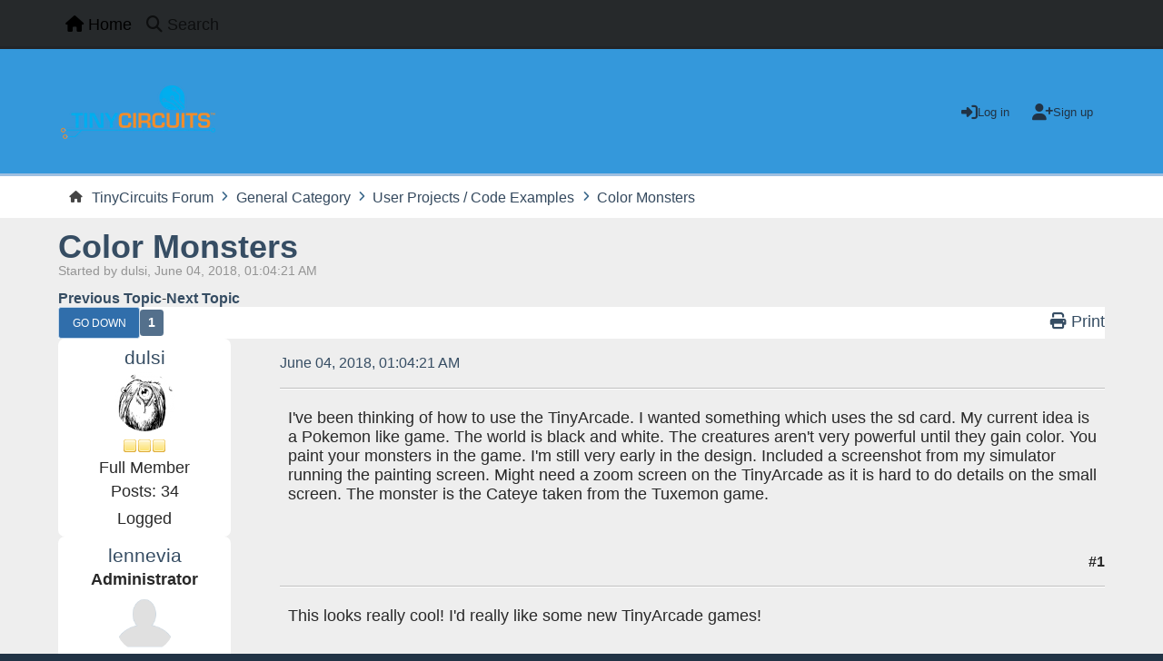

--- FILE ---
content_type: text/html; charset=UTF-8
request_url: https://forum.tinycircuits.com/index.php?topic=1919.msg3770
body_size: 6336
content:
<!DOCTYPE html>
<html lang="en-US">
<head>
	<meta charset="UTF-8">
	<link rel="stylesheet" href="https://forum.tinycircuits.com/Themes/Reseller_v2.0.12/css/minified_0b1e9d5fb67abb8165976f873afe933c.css?smf216_1748203277">
	<style>
	img.avatar { max-width: 65px !important; max-height: 65px !important; }
	
	</style>
	<script>
		var smf_theme_url = "https://forum.tinycircuits.com/Themes/Reseller_v2.0.12";
		var smf_default_theme_url = "https://forum.tinycircuits.com/Themes/default";
		var smf_images_url = "https://forum.tinycircuits.com/Themes/Reseller_v2.0.12/images";
		var smf_smileys_url = "https://forum.tinycircuits.com/Smileys";
		var smf_smiley_sets = "default,aaron,akyhne,fugue,alienine";
		var smf_smiley_sets_default = "default";
		var smf_avatars_url = "https://forum.tinycircuits.com/avatars";
		var smf_scripturl = "https://forum.tinycircuits.com/index.php?PHPSESSID=tv8tb0665tis2jikbq0eo3988d&amp;";
		var smf_iso_case_folding = false;
		var smf_charset = "UTF-8";
		var smf_session_id = "a1396357b70c65e5b7db346f4a5f68e9";
		var smf_session_var = "adbd12a";
		var smf_member_id = 0;
		var ajax_notification_text = 'Loading...';
		var help_popup_heading_text = 'A little lost? Let me explain:';
		var banned_text = 'Sorry Guest, you are banned from using this forum!';
		var smf_txt_expand = 'Expand';
		var smf_txt_shrink = 'Shrink';
		var smf_collapseAlt = 'Hide';
		var smf_expandAlt = 'Show';
		var smf_quote_expand = false;
		var allow_xhjr_credentials = false;
		var smf_theme_id = 4;
		var smf_newsfader_time = 3000;
	</script>
	<script src="https://ajax.googleapis.com/ajax/libs/jquery/3.6.3/jquery.min.js"></script>
	<script src="https://forum.tinycircuits.com/Themes/default/scripts/jquery.sceditor.bbcode.min.js?smf216_1748203277"></script>
	<script src="https://forum.tinycircuits.com/Themes/Reseller_v2.0.12/scripts/minified_f40c3e04d6f7def3ad29a2fee97d3779.js?smf216_1748203277"></script>
	<script src="https://forum.tinycircuits.com/Themes/Reseller_v2.0.12/scripts/minified_d02cd51c02ff7fc021d2c4095c187339.js?smf216_1748203277" defer></script>
	<script>
		var smf_smileys_url = 'https://forum.tinycircuits.com/Smileys/default';
		var bbc_quote_from = 'Quote from';
		var bbc_quote = 'Quote';
		var bbc_search_on = 'on';
	var smf_you_sure ='Are you sure you want to do this?';
	</script>
	<title>Color Monsters</title>
	<meta name="viewport" content="width=device-width, initial-scale=1">
	<meta property="og:site_name" content="TinyCircuits Forum">
	<meta property="og:title" content="Color Monsters">
	<meta property="og:url" content="https://forum.tinycircuits.com/index.php?PHPSESSID=tv8tb0665tis2jikbq0eo3988d&amp;topic=1919.0">
	<meta property="og:description" content="Color Monsters">
	<meta name="description" content="Color Monsters">
	<meta name="theme-color" content="#121211">
	<meta name="robots" content="noindex">
	<link rel="canonical" href="https://forum.tinycircuits.com/index.php?topic=1919.0">
	<link rel="help" href="https://forum.tinycircuits.com/index.php?PHPSESSID=tv8tb0665tis2jikbq0eo3988d&amp;action=help">
	<link rel="contents" href="https://forum.tinycircuits.com/index.php?PHPSESSID=tv8tb0665tis2jikbq0eo3988d&amp;">
	<link rel="search" href="https://forum.tinycircuits.com/index.php?PHPSESSID=tv8tb0665tis2jikbq0eo3988d&amp;action=search">
	<link rel="alternate" type="application/rss+xml" title="TinyCircuits Forum - RSS" href="https://forum.tinycircuits.com/index.php?PHPSESSID=tv8tb0665tis2jikbq0eo3988d&amp;action=.xml;type=rss2;board=6">
	<link rel="alternate" type="application/atom+xml" title="TinyCircuits Forum - Atom" href="https://forum.tinycircuits.com/index.php?PHPSESSID=tv8tb0665tis2jikbq0eo3988d&amp;action=.xml;type=atom;board=6">
	<link rel="index" href="https://forum.tinycircuits.com/index.php?PHPSESSID=tv8tb0665tis2jikbq0eo3988d&amp;board=6.0"><script type="text/javascript">
        var ct_date = new Date(), 
            ctTimeMs = new Date().getTime(),
            ctMouseEventTimerFlag = true, //Reading interval flag
            ctMouseData = [],
            ctMouseDataCounter = 0;

        function ctSetCookie(c_name, value) {
            document.cookie = c_name + "=" + encodeURIComponent(value) + "; path=/";
        }
        ctSetCookie("ct_ps_timestamp", Math.floor(new Date().getTime()/1000));
        ctSetCookie("ct_fkp_timestamp", "0");
        ctSetCookie("ct_pointer_data", "0");
        ctSetCookie("ct_timezone", "0");

        setTimeout(function(){
            ctSetCookie("ct_checkjs", "996176514");
            ctSetCookie("ct_timezone", ct_date.getTimezoneOffset()/60*(-1));
        },1000);

        //Writing first key press timestamp
        var ctFunctionFirstKey = function output(event){
            var KeyTimestamp = Math.floor(new Date().getTime()/1000);
            ctSetCookie("ct_fkp_timestamp", KeyTimestamp);
            ctKeyStopStopListening();
        }

        //Reading interval
        var ctMouseReadInterval = setInterval(function(){
            ctMouseEventTimerFlag = true;
        }, 150);
            
        //Writting interval
        var ctMouseWriteDataInterval = setInterval(function(){
            ctSetCookie("ct_pointer_data", JSON.stringify(ctMouseData));
        }, 1200);

        //Logging mouse position each 150 ms
        var ctFunctionMouseMove = function output(event){
            if(ctMouseEventTimerFlag == true){
                
                ctMouseData.push([
                    Math.round(event.pageY),
                    Math.round(event.pageX),
                    Math.round(new Date().getTime() - ctTimeMs)
                ]);
                
                ctMouseDataCounter++;
                ctMouseEventTimerFlag = false;
                if(ctMouseDataCounter >= 100){
                    ctMouseStopData();
                }
            }
        }

        //Stop mouse observing function
        function ctMouseStopData(){
            if(typeof window.addEventListener == "function"){
                window.removeEventListener("mousemove", ctFunctionMouseMove);
            }else{
                window.detachEvent("onmousemove", ctFunctionMouseMove);
            }
            clearInterval(ctMouseReadInterval);
            clearInterval(ctMouseWriteDataInterval);                
        }

        //Stop key listening function
        function ctKeyStopStopListening(){
            if(typeof window.addEventListener == "function"){
                window.removeEventListener("mousedown", ctFunctionFirstKey);
                window.removeEventListener("keydown", ctFunctionFirstKey);
            }else{
                window.detachEvent("mousedown", ctFunctionFirstKey);
                window.detachEvent("keydown", ctFunctionFirstKey);
            }
        }

        if(typeof window.addEventListener == "function"){
            window.addEventListener("mousemove", ctFunctionMouseMove);
            window.addEventListener("mousedown", ctFunctionFirstKey);
            window.addEventListener("keydown", ctFunctionFirstKey);
        }else{
            window.attachEvent("onmousemove", ctFunctionMouseMove);
            window.attachEvent("mousedown", ctFunctionFirstKey);
            window.attachEvent("keydown", ctFunctionFirstKey);
        }
    </script>
</head>
<body id="chrome" class="action_messageindex board_6">
<div id="footerfix">
	<nav id="mainNav" class="navbar navbar-expand-lg" aria-label="Main Menu">
		<div class="content-wrapper">
			<span class="d-lg-none">
				<a class="navbar-brand" href="https://forum.tinycircuits.com/index.php?PHPSESSID=tv8tb0665tis2jikbq0eo3988d&amp;">Main Menu</a>
			</span>
			<button class="navbar-toggler" type="button" data-bs-toggle="collapse" data-bs-target="#mainNavbar" aria-controls="mainNavbar" aria-expanded="false" aria-label="Toggle Menu">
				<i class="fa-solid fa-bars"></i>
			</button>
			<div class="collapse navbar-collapse" id="mainNavbar">
				<ul class="navbar-nav">
					<li class="nav-item button_home">
						<a class="nav-link active" aria-current="page" href="https://forum.tinycircuits.com/index.php?PHPSESSID=tv8tb0665tis2jikbq0eo3988d&amp;">
							<span class="main_icons home"></span>
							<span class="textmenu">
								Home
							</span>
							
						</a>
					</li>
					<li class="nav-item button_search">
						<a class="nav-link" href="https://forum.tinycircuits.com/index.php?PHPSESSID=tv8tb0665tis2jikbq0eo3988d&amp;action=search">
							<span class="main_icons search"></span>
							<span class="textmenu">
								Search
							</span>
							
						</a>
					</li>
				</ul><!-- .navbar-nav -->
			</div>
		</div>
	</nav>
	<header id="header">
		<div class="content-wrapper">
			<h1 class="forumtitle">
				<a id="top" href="https://forum.tinycircuits.com/index.php?PHPSESSID=tv8tb0665tis2jikbq0eo3988d&amp;">
					<img src="https://tinycircuits.com/cdn/shop/files/TC_tinycircuits_logo_c0d46ca4-da2c-4e81-a88d-6780fae6b443_170x.png?v=1614307380" alt="TinyCircuits Forum">
				</a>
				
			</h1>
		<div class="user_panel">
			<ul id="top_info">
				<li class="button_login">
					<a href="https://forum.tinycircuits.com/index.php?PHPSESSID=tv8tb0665tis2jikbq0eo3988d&amp;action=login" class="" onclick="return reqOverlayDiv(this.href, 'Log in', 'login');" title="Log in">
						<span class="main_icons login"></span>
						<span class="text-label">Log in</span>
					</a>
				</li>
				<li class="button_signup">
					<a href="https://forum.tinycircuits.com/index.php?PHPSESSID=tv8tb0665tis2jikbq0eo3988d&amp;action=signup" class="open" title="Sign up">
						<span class="main_icons signup"></span>
						<span class="text-label">Sign up</span>
					</a>
				</li>
			</ul>
			</div>
		</div><!-- .content-wrapper -->
	</header><!-- header -->
		<nav aria-label="Breadcrumb" class="navigate_section">
			<div class="content-wrapper">
				<ul>
					<li>
						<a href="https://forum.tinycircuits.com/index.php?PHPSESSID=tv8tb0665tis2jikbq0eo3988d&amp;"><span>TinyCircuits Forum</span></a>
					</li>
					<li>
						<span class="dividers"><i class="fa-solid fa-angle-right"></i></span>
						<a href="https://forum.tinycircuits.com/index.php?PHPSESSID=tv8tb0665tis2jikbq0eo3988d&amp;#c1"><span>General Category</span></a>
					</li>
					<li>
						<span class="dividers"><i class="fa-solid fa-angle-right"></i></span>
						<a href="https://forum.tinycircuits.com/index.php?PHPSESSID=tv8tb0665tis2jikbq0eo3988d&amp;board=6.0"><span>User Projects / Code Examples</span></a>
					</li>
					<li class="last">
						<span class="dividers"><i class="fa-solid fa-angle-right"></i></span>
						<a href="https://forum.tinycircuits.com/index.php?PHPSESSID=tv8tb0665tis2jikbq0eo3988d&amp;topic=1919.0"><span>Color Monsters</span></a>
					</li>
				</ul>
			</div>
		</nav><!-- .navigate_section -->
	<div class="content-wrapper">
		<div id="content_section">
			<div id="main_content_section">
		<div id="display_head">
			<h2 class="display_title">
				<span id="top_subject"><a href="https://forum.tinycircuits.com/index.php?PHPSESSID=tv8tb0665tis2jikbq0eo3988d&amp;topic=1919.0">Color Monsters</a></span>
			</h2>
			<p>Started by dulsi, June 04, 2018, 01:04:21 AM</p>
			<span class="nextlinks"><a href="https://forum.tinycircuits.com/index.php?PHPSESSID=tv8tb0665tis2jikbq0eo3988d&amp;topic=1919.0;prev_next=prev#new">Previous topic</a> - <a href="https://forum.tinycircuits.com/index.php?PHPSESSID=tv8tb0665tis2jikbq0eo3988d&amp;topic=1919.0;prev_next=next#new">Next topic</a></span>
		</div><!-- #display_head -->
		<a id="new"></a>
		<div class="pagesection top">
			<div class="pagelinks floatleft">
				<a href="#bot" class="button">Go Down</a>
				<span class="pagination_container"><span class="pages">Pages</span><span class="current_page">1</span> </span>
			</div>
			
		<ul class="buttonlist floatright">
			
			<li><a class="button_item_print" href="https://forum.tinycircuits.com/index.php?PHPSESSID=tv8tb0665tis2jikbq0eo3988d&amp;action=printpage;topic=1919.0" rel="nofollow" aria-label="Print" title="Print">
					<span class="main_icons print"></span>
					<span class="text-label">Print</span></a>
			</li>
		</ul>
		<div class="mobile_buttons floatright">
			<a class="button mobile_act">User actions</a>
			
		</div>
		</div>
		<div id="forumposts">
			<form action="https://forum.tinycircuits.com/index.php?PHPSESSID=tv8tb0665tis2jikbq0eo3988d&amp;action=quickmod2;topic=1919.0" method="post" accept-charset="UTF-8" name="quickModForm" id="quickModForm" onsubmit="return oQuickModify.bInEditMode ? oQuickModify.modifySave('a1396357b70c65e5b7db346f4a5f68e9', 'adbd12a') : false">
				<div id="msg3770">
					
					<div class="post_container">
						<div class="poster">
							<h4>
								<a href="https://forum.tinycircuits.com/index.php?PHPSESSID=tv8tb0665tis2jikbq0eo3988d&amp;action=profile;u=12472" title="View the profile of dulsi">dulsi</a>
							</h4>
							<div class="avatar">
									<a href="https://forum.tinycircuits.com/index.php?PHPSESSID=tv8tb0665tis2jikbq0eo3988d&amp;action=profile;u=12472"><img class="avatar" src="https://forum.tinycircuits.com/custom_avatar/avatar_12472_1504030689.png" alt=""></a>
							</div>
							<div class="icons"><img src="https://forum.tinycircuits.com/Themes/Reseller_v2.0.12/images/membericons/icon.png" alt="*"><img src="https://forum.tinycircuits.com/Themes/Reseller_v2.0.12/images/membericons/icon.png" alt="*"><img src="https://forum.tinycircuits.com/Themes/Reseller_v2.0.12/images/membericons/icon.png" alt="*"></div>
							<div class="postgroup">Full Member</div>
							<div class="postcount">Posts: 34</div>
							<ol class="profile_icons">
							</ol>
							<div class="poster_ip">Logged</div>
						</div><!-- .poster -->
						<div class="postarea windowbg">
							<div class="keyinfo">
								<div id="subject_3770" class="subject_title subject_hidden">
									<a href="https://forum.tinycircuits.com/index.php?PHPSESSID=tv8tb0665tis2jikbq0eo3988d&amp;msg=3770" rel="nofollow">Color Monsters</a>
								</div>
								<div class="postinfo">
									<span class="messageicon" >
									<span class="date smalltext">
										<a href="https://forum.tinycircuits.com/index.php?PHPSESSID=tv8tb0665tis2jikbq0eo3988d&amp;msg=3770" rel="nofollow" title="Color Monsters">June 04, 2018, 01:04:21 AM</a>
									</span>
									<span class="smalltext modified" id="modified_3770">
									</span>
							</div>
							
							<div id="msg_3770_quick_mod"></div>
						</div><!-- .keyinfo -->
							<div class="post">
								<div class="inner" data-msgid="3770" id="msg_3770">
									I've been thinking of how to use the TinyArcade. I wanted something which uses the sd card. My current idea is a Pokemon like game. The world is black and white. The creatures aren't very powerful until they gain color. You paint your monsters in the game. I'm still very early in the design. Included a screenshot from my simulator running the painting screen. Might need a zoom screen on the TinyArcade as it is hard to do details on the small screen. The monster is the Cateye taken from the Tuxemon game.
								</div>
							</div><!-- .post -->
							<div class="under_message">
							</div><!-- .under_message -->
							<div class="moderatorbar">
							</div><!-- .moderatorbar -->
						</div><!-- .postarea -->
					</div><!-- .post_container -->
				</div><!-- $message[css_class] -->
				<hr class="post_separator">
				<div id="msg3778">
					
					
					<div class="post_container">
						<div class="poster">
							<h4>
								<a href="https://forum.tinycircuits.com/index.php?PHPSESSID=tv8tb0665tis2jikbq0eo3988d&amp;action=profile;u=12602" title="View the profile of lennevia">lennevia</a>
							</h4>
							<div class="membergroup">Administrator</div>
							<div class="avatar">
									<a href="https://forum.tinycircuits.com/index.php?PHPSESSID=tv8tb0665tis2jikbq0eo3988d&amp;action=profile;u=12602"><img class="avatar" src="https://forum.tinycircuits.com/avatars/default.png" alt=""></a>
							</div>
							<div class="icons"><img src="https://forum.tinycircuits.com/Themes/Reseller_v2.0.12/images/membericons/iconadmin.png" alt="*"><img src="https://forum.tinycircuits.com/Themes/Reseller_v2.0.12/images/membericons/iconadmin.png" alt="*"><img src="https://forum.tinycircuits.com/Themes/Reseller_v2.0.12/images/membericons/iconadmin.png" alt="*"><img src="https://forum.tinycircuits.com/Themes/Reseller_v2.0.12/images/membericons/iconadmin.png" alt="*"><img src="https://forum.tinycircuits.com/Themes/Reseller_v2.0.12/images/membericons/iconadmin.png" alt="*"></div>
							<div class="postgroup">Hero Member</div>
							<div class="postcount">Posts: 437</div>
							<ol class="profile_icons">
							</ol>
							<div class="poster_ip">Logged</div>
						</div><!-- .poster -->
						<div class="postarea windowbg">
							<div class="keyinfo">
								<div id="subject_3778" class="subject_title subject_hidden">
									<a href="https://forum.tinycircuits.com/index.php?PHPSESSID=tv8tb0665tis2jikbq0eo3988d&amp;msg=3778" rel="nofollow">Re: Color Monsters</a>
								</div>
								<div class="postinfo">
									<span class="messageicon"  style="position: absolute; z-index: -1;">
									<span class="date smalltext">
										<a href="https://forum.tinycircuits.com/index.php?PHPSESSID=tv8tb0665tis2jikbq0eo3988d&amp;msg=3778" rel="nofollow" title="Reply #1 - Re: Color Monsters">June 08, 2018, 12:06:40 PM</a>
									</span>
									<span class="smalltext modified" id="modified_3778">
									</span>
							</div>
							<span class="page_number">#1</span>
							<div id="msg_3778_quick_mod"></div>
						</div><!-- .keyinfo -->
							<div class="post">
								<div class="inner" data-msgid="3778" id="msg_3778">
									This looks really cool! I'd really like some new TinyArcade games!
								</div>
							</div><!-- .post -->
							<div class="under_message">
							</div><!-- .under_message -->
							<div class="moderatorbar">
							</div><!-- .moderatorbar -->
						</div><!-- .postarea -->
					</div><!-- .post_container -->
				</div><!-- $message[css_class] -->
				<hr class="post_separator">
				<div id="msg3789">
					
					
					<div class="post_container">
						<div class="poster">
							<h4>
								<a href="https://forum.tinycircuits.com/index.php?PHPSESSID=tv8tb0665tis2jikbq0eo3988d&amp;action=profile;u=12472" title="View the profile of dulsi">dulsi</a>
							</h4>
							<div class="avatar">
									<a href="https://forum.tinycircuits.com/index.php?PHPSESSID=tv8tb0665tis2jikbq0eo3988d&amp;action=profile;u=12472"><img class="avatar" src="https://forum.tinycircuits.com/custom_avatar/avatar_12472_1504030689.png" alt=""></a>
							</div>
							<div class="icons"><img src="https://forum.tinycircuits.com/Themes/Reseller_v2.0.12/images/membericons/icon.png" alt="*"><img src="https://forum.tinycircuits.com/Themes/Reseller_v2.0.12/images/membericons/icon.png" alt="*"><img src="https://forum.tinycircuits.com/Themes/Reseller_v2.0.12/images/membericons/icon.png" alt="*"></div>
							<div class="postgroup">Full Member</div>
							<div class="postcount">Posts: 34</div>
							<ol class="profile_icons">
							</ol>
							<div class="poster_ip">Logged</div>
						</div><!-- .poster -->
						<div class="postarea windowbg">
							<div class="keyinfo">
								<div id="subject_3789" class="subject_title subject_hidden">
									<a href="https://forum.tinycircuits.com/index.php?PHPSESSID=tv8tb0665tis2jikbq0eo3988d&amp;msg=3789" rel="nofollow">Re: Color Monsters</a>
								</div>
								<div class="postinfo">
									<span class="messageicon"  style="position: absolute; z-index: -1;">
									<span class="date smalltext">
										<a href="https://forum.tinycircuits.com/index.php?PHPSESSID=tv8tb0665tis2jikbq0eo3988d&amp;msg=3789" rel="nofollow" title="Reply #2 - Re: Color Monsters">June 16, 2018, 11:13:36 AM</a>
									</span>
									<span class="smalltext modified" id="modified_3789">
									</span>
							</div>
							<span class="page_number">#2</span>
							<div id="msg_3789_quick_mod"></div>
						</div><!-- .keyinfo -->
							<div class="post">
								<div class="inner" data-msgid="3789" id="msg_3789">
									<blockquote class="bbc_standard_quote"><cite><a href="https://forum.tinycircuits.com/index.php?PHPSESSID=tv8tb0665tis2jikbq0eo3988d&amp;topic=1919.msg3778#msg3778">Quote from: lennevia on June 08, 2018, 12:06:40 PM</a></cite><br />This looks really cool! I'd really like some new TinyArcade games!<br /></blockquote>The code is at <a href="https://github.com/dulsi/colormonster" class="bbc_link" target="_blank" rel="noopener">https://github.com/dulsi/colormonster</a>. Right now it just allows you to paint things. The save file format will need to change so I don't recommend creating anything elaborate.
								</div>
							</div><!-- .post -->
							<div class="under_message">
							</div><!-- .under_message -->
							<div class="moderatorbar">
							</div><!-- .moderatorbar -->
						</div><!-- .postarea -->
					</div><!-- .post_container -->
				</div><!-- $message[css_class] -->
				<hr class="post_separator">
				<div id="msg3819">
					
					
					<div class="post_container">
						<div class="poster">
							<h4>
								<a href="https://forum.tinycircuits.com/index.php?PHPSESSID=tv8tb0665tis2jikbq0eo3988d&amp;action=profile;u=12472" title="View the profile of dulsi">dulsi</a>
							</h4>
							<div class="avatar">
									<a href="https://forum.tinycircuits.com/index.php?PHPSESSID=tv8tb0665tis2jikbq0eo3988d&amp;action=profile;u=12472"><img class="avatar" src="https://forum.tinycircuits.com/custom_avatar/avatar_12472_1504030689.png" alt=""></a>
							</div>
							<div class="icons"><img src="https://forum.tinycircuits.com/Themes/Reseller_v2.0.12/images/membericons/icon.png" alt="*"><img src="https://forum.tinycircuits.com/Themes/Reseller_v2.0.12/images/membericons/icon.png" alt="*"><img src="https://forum.tinycircuits.com/Themes/Reseller_v2.0.12/images/membericons/icon.png" alt="*"></div>
							<div class="postgroup">Full Member</div>
							<div class="postcount">Posts: 34</div>
							<ol class="profile_icons">
							</ol>
							<div class="poster_ip">Logged</div>
						</div><!-- .poster -->
						<div class="postarea windowbg">
							<div class="keyinfo">
								<div id="subject_3819" class="subject_title subject_hidden">
									<a href="https://forum.tinycircuits.com/index.php?PHPSESSID=tv8tb0665tis2jikbq0eo3988d&amp;msg=3819" rel="nofollow">Re: Color Monsters</a>
								</div>
								<div class="postinfo">
									<span class="messageicon"  style="position: absolute; z-index: -1;">
									<span class="date smalltext">
										<a href="https://forum.tinycircuits.com/index.php?PHPSESSID=tv8tb0665tis2jikbq0eo3988d&amp;msg=3819" rel="nofollow" title="Reply #3 - Re: Color Monsters">July 10, 2018, 07:05:42 AM</a>
									</span>
									<span class="smalltext modified" id="modified_3819">
									</span>
							</div>
							<span class="page_number">#3</span>
							<div id="msg_3819_quick_mod"></div>
						</div><!-- .keyinfo -->
							<div class="post">
								<div class="inner" data-msgid="3819" id="msg_3819">
									I created an <a href="http://identicalsoftware.com/games/colormonster" class="bbc_link" target="_blank" rel="noopener">Open Game Source article</a> about the development. The game is not playable yet but it is getting there. You can paint your monster. You can wonder around a small world. You can start a combat but it doesn't end.
								</div>
							</div><!-- .post -->
							<div class="under_message">
							</div><!-- .under_message -->
							<div class="moderatorbar">
							</div><!-- .moderatorbar -->
						</div><!-- .postarea -->
					</div><!-- .post_container -->
				</div><!-- $message[css_class] -->
				<hr class="post_separator">
				<div id="msg3936">
					
					
					<div class="post_container">
						<div class="poster">
							<h4>
								<a href="https://forum.tinycircuits.com/index.php?PHPSESSID=tv8tb0665tis2jikbq0eo3988d&amp;action=profile;u=12472" title="View the profile of dulsi">dulsi</a>
							</h4>
							<div class="avatar">
									<a href="https://forum.tinycircuits.com/index.php?PHPSESSID=tv8tb0665tis2jikbq0eo3988d&amp;action=profile;u=12472"><img class="avatar" src="https://forum.tinycircuits.com/custom_avatar/avatar_12472_1504030689.png" alt=""></a>
							</div>
							<div class="icons"><img src="https://forum.tinycircuits.com/Themes/Reseller_v2.0.12/images/membericons/icon.png" alt="*"><img src="https://forum.tinycircuits.com/Themes/Reseller_v2.0.12/images/membericons/icon.png" alt="*"><img src="https://forum.tinycircuits.com/Themes/Reseller_v2.0.12/images/membericons/icon.png" alt="*"></div>
							<div class="postgroup">Full Member</div>
							<div class="postcount">Posts: 34</div>
							<ol class="profile_icons">
							</ol>
							<div class="poster_ip">Logged</div>
						</div><!-- .poster -->
						<div class="postarea windowbg">
							<div class="keyinfo">
								<div id="subject_3936" class="subject_title subject_hidden">
									<a href="https://forum.tinycircuits.com/index.php?PHPSESSID=tv8tb0665tis2jikbq0eo3988d&amp;msg=3936" rel="nofollow">Re: Color Monsters</a>
								</div>
								<div class="postinfo">
									<span class="messageicon"  style="position: absolute; z-index: -1;">
									<span class="date smalltext">
										<a href="https://forum.tinycircuits.com/index.php?PHPSESSID=tv8tb0665tis2jikbq0eo3988d&amp;msg=3936" rel="nofollow" title="Reply #4 - Re: Color Monsters">October 11, 2018, 11:09:51 PM</a>
									</span>
									<span class="smalltext modified" id="modified_3936">
									</span>
							</div>
							<span class="page_number">#4</span>
							<div id="msg_3936_quick_mod"></div>
						</div><!-- .keyinfo -->
							<div class="post">
								<div class="inner" data-msgid="3936" id="msg_3936">
									<a href="http://identicalsoftware.com/games/colormonster2" class="bbc_link" target="_blank" rel="noopener">Another article</a> on the development of Color Monsters.
								</div>
							</div><!-- .post -->
							<div class="under_message">
							</div><!-- .under_message -->
							<div class="moderatorbar">
							</div><!-- .moderatorbar -->
						</div><!-- .postarea -->
					</div><!-- .post_container -->
				</div><!-- $message[css_class] -->
				<hr class="post_separator">
				<div id="msg4047">
					
					
					<div class="post_container">
						<div class="poster">
							<h4>
								<a href="https://forum.tinycircuits.com/index.php?PHPSESSID=tv8tb0665tis2jikbq0eo3988d&amp;action=profile;u=12472" title="View the profile of dulsi">dulsi</a>
							</h4>
							<div class="avatar">
									<a href="https://forum.tinycircuits.com/index.php?PHPSESSID=tv8tb0665tis2jikbq0eo3988d&amp;action=profile;u=12472"><img class="avatar" src="https://forum.tinycircuits.com/custom_avatar/avatar_12472_1504030689.png" alt=""></a>
							</div>
							<div class="icons"><img src="https://forum.tinycircuits.com/Themes/Reseller_v2.0.12/images/membericons/icon.png" alt="*"><img src="https://forum.tinycircuits.com/Themes/Reseller_v2.0.12/images/membericons/icon.png" alt="*"><img src="https://forum.tinycircuits.com/Themes/Reseller_v2.0.12/images/membericons/icon.png" alt="*"></div>
							<div class="postgroup">Full Member</div>
							<div class="postcount">Posts: 34</div>
							<ol class="profile_icons">
							</ol>
							<div class="poster_ip">Logged</div>
						</div><!-- .poster -->
						<div class="postarea windowbg">
							<div class="keyinfo">
								<div id="subject_4047" class="subject_title subject_hidden">
									<a href="https://forum.tinycircuits.com/index.php?PHPSESSID=tv8tb0665tis2jikbq0eo3988d&amp;msg=4047" rel="nofollow">Re: Color Monsters</a>
								</div>
								<div class="postinfo">
									<span class="messageicon"  style="position: absolute; z-index: -1;">
									<span class="date smalltext">
										<a href="https://forum.tinycircuits.com/index.php?PHPSESSID=tv8tb0665tis2jikbq0eo3988d&amp;msg=4047" rel="nofollow" title="Reply #5 - Re: Color Monsters">December 22, 2018, 12:47:40 PM</a>
									</span>
									<span class="smalltext modified" id="modified_4047">
									</span>
							</div>
							<span class="page_number">#5</span>
							<div id="msg_4047_quick_mod"></div>
						</div><!-- .keyinfo -->
							<div class="post">
								<div class="inner" data-msgid="4047" id="msg_4047">
									Development stalled a little bit. I decided to enter the Indie Game Making Contest 2018. I spent the month of November building a new rpg engine for the computer. Some of Color Monsters tools were used in this. Unfortunately it proved too much to do in a month. <a href="https://dulsi.itch.io/opengameart-movie-video-game" class="bbc_link" target="_blank" rel="noopener">OpenGameArt Movie Video Game</a> was added to the contest but it is lacking a lot. Postmortem is <a href="http://identicalsoftware.com/games/opengameartmovie" class="bbc_link" target="_blank" rel="noopener">found here</a>. That&#039;s not all bad though. Some of the modifications to the dialog parser will feed back into Color Monsters.
								</div>
							</div><!-- .post -->
							<div class="under_message">
							</div><!-- .under_message -->
							<div class="moderatorbar">
							</div><!-- .moderatorbar -->
						</div><!-- .postarea -->
					</div><!-- .post_container -->
				</div><!-- $message[css_class] -->
				<hr class="post_separator">
			</form>
		</div><!-- #forumposts -->
		<div class="pagesection">
			<div class="pagelinks floatleft">
				<a href="#main_content_section" class="button" id="bot">Go Up</a>
				<span class="pagination_container"><span class="pages">Pages</span><span class="current_page">1</span> </span>
			</div>
			
		<ul class="buttonlist floatright">
			
			<li><a class="button_item_print" href="https://forum.tinycircuits.com/index.php?PHPSESSID=tv8tb0665tis2jikbq0eo3988d&amp;action=printpage;topic=1919.0" rel="nofollow" aria-label="Print" title="Print">
					<span class="main_icons print"></span>
					<span class="text-label">Print</span></a>
			</li>
		</ul>
		<div class="mobile_buttons floatright">
			<a class="button mobile_act">User actions</a>
			
		</div>
		</div>
		<nav aria-label="Breadcrumb" class="navigate_section">
			<div class="content-wrapper">
				<ul>
					<li>
						<a href="https://forum.tinycircuits.com/index.php?PHPSESSID=tv8tb0665tis2jikbq0eo3988d&amp;"><span>TinyCircuits Forum</span></a>
					</li>
					<li>
						<span class="dividers"><i class="fa-solid fa-angle-right"></i></span>
						<a href="https://forum.tinycircuits.com/index.php?PHPSESSID=tv8tb0665tis2jikbq0eo3988d&amp;#c1"><span>General Category</span></a>
					</li>
					<li>
						<span class="dividers"><i class="fa-solid fa-angle-right"></i></span>
						<a href="https://forum.tinycircuits.com/index.php?PHPSESSID=tv8tb0665tis2jikbq0eo3988d&amp;board=6.0"><span>User Projects / Code Examples</span></a>
					</li>
					<li class="last">
						<span class="dividers"><i class="fa-solid fa-angle-right"></i></span>
						<a href="https://forum.tinycircuits.com/index.php?PHPSESSID=tv8tb0665tis2jikbq0eo3988d&amp;topic=1919.0"><span>Color Monsters</span></a>
					</li>
				</ul>
			</div>
		</nav><!-- .navigate_section -->
		<div id="moderationbuttons">
			
		</div>
		<div id="display_jump_to"></div>
		<div id="mobile_action" class="popup_container">
			<div class="popup_window description">
				<div class="popup_heading">
					User actions
					<a href="javascript:void(0);" class="main_icons hide_popup"></a>
				</div>
				
		<ul class="buttonlist">
			
			<li><a class="button_item_print" href="https://forum.tinycircuits.com/index.php?PHPSESSID=tv8tb0665tis2jikbq0eo3988d&amp;action=printpage;topic=1919.0" rel="nofollow" aria-label="Print" title="Print">
					<span class="main_icons print"></span>
					<span class="text-label">Print</span></a>
			</li>
		</ul>
			</div>
		</div>
		<script>
			if ('XMLHttpRequest' in window)
			{
				var oQuickModify = new QuickModify({
					sScriptUrl: smf_scripturl,
					sClassName: 'quick_edit',
					bShowModify: true,
					iTopicId: 1919,
					sTemplateBodyEdit: '\n\t\t\t\t\t\t<div id="quick_edit_body_container">\n\t\t\t\t\t\t\t<div id="error_box" class="error"><' + '/div>\n\t\t\t\t\t\t\t<textarea class="editor" name="message" rows="12" tabindex="1">%body%<' + '/textarea><br>\n\t\t\t\t\t\t\t<input type="hidden" name="adbd12a" value="a1396357b70c65e5b7db346f4a5f68e9">\n\t\t\t\t\t\t\t<input type="hidden" name="topic" value="1919">\n\t\t\t\t\t\t\t<input type="hidden" name="msg" value="%msg_id%">\n\t\t\t\t\t\t\t<div class="righttext quickModifyMargin">\n\t\t\t\t\t\t\t\t<input type="submit" name="post" value="Save" tabindex="2" onclick="return oQuickModify.modifySave(\'a1396357b70c65e5b7db346f4a5f68e9\', \'adbd12a\');" accesskey="s" class="button"> <input type="submit" name="cancel" value="Cancel" tabindex="3" onclick="return oQuickModify.modifyCancel();" class="button">\n\t\t\t\t\t\t\t<' + '/div>\n\t\t\t\t\t\t<' + '/div>',
					sTemplateSubjectEdit: '<input type="text" name="subject" value="%subject%" size="80" maxlength="80" tabindex="4">',
					sTemplateBodyNormal: '%body%',
					sTemplateSubjectNormal: '<a hr'+'ef="' + smf_scripturl + '?topic=1919.msg%msg_id%#msg%msg_id%" rel="nofollow">%subject%<' + '/a>',
					sTemplateTopSubject: '%subject%',
					sTemplateReasonEdit: 'Reason for editing: <input type="text" name="modify_reason" value="%modify_reason%" size="80" maxlength="80" tabindex="5" class="quickModifyMargin">',
					sTemplateReasonNormal: '%modify_text',
					sErrorBorderStyle: '1px solid red'
				});

				aJumpTo[aJumpTo.length] = new JumpTo({
					sContainerId: "display_jump_to",
					sJumpToTemplate: "<label class=\"smalltext jump_to\" for=\"%select_id%\">Jump to<" + "/label> %dropdown_list%",
					iCurBoardId: 6,
					iCurBoardChildLevel: 0,
					sCurBoardName: "User Projects / Code Examples",
					sBoardChildLevelIndicator: "==",
					sBoardPrefix: "=> ",
					sCatSeparator: "-----------------------------",
					sCatPrefix: "",
					sGoButtonLabel: "Go"
				});

				aIconLists[aIconLists.length] = new IconList({
					sBackReference: "aIconLists[" + aIconLists.length + "]",
					sIconIdPrefix: "msg_icon_",
					sScriptUrl: smf_scripturl,
					bShowModify: true,
					iBoardId: 6,
					iTopicId: 1919,
					sSessionId: smf_session_id,
					sSessionVar: smf_session_var,
					sLabelIconList: "Message icon",
					sBoxBackground: "transparent",
					sBoxBackgroundHover: "#ffffff",
					iBoxBorderWidthHover: 1,
					sBoxBorderColorHover: "#adadad" ,
					sContainerBackground: "#ffffff",
					sContainerBorder: "1px solid #adadad",
					sItemBorder: "1px solid #ffffff",
					sItemBorderHover: "1px dotted gray",
					sItemBackground: "transparent",
					sItemBackgroundHover: "#e0e0f0"
				});
			}
		</script><div class="cleantalk_tell_others" style="text-align: center;padding:5px 0;"><a href="https://cleantalk.org/smf-anti-spam-mod">SMF spam</a> blocked by CleanTalk</div>
			</div><!-- #main_content_section -->
		</div><!-- #content_section -->
	</div><!-- .content-wrapper -->
</div><!-- #footerfix -->
	<footer id="footer">
		<div class="content-wrapper">
	<div class="social_icons">
	</div>
			<ul class="copyright">
				<li>Theme by <a href="https://smftricks.com">SMF Tricks</a></li><li class="smf_copyright"> <a href="https://forum.tinycircuits.com/index.php?PHPSESSID=tv8tb0665tis2jikbq0eo3988d&amp;action=credits" title="License" target="_blank" rel="noopener">SMF 2.1.6 &copy; 2025</a>, <a href="https://www.simplemachines.org" title="Simple Machines" target="_blank" rel="noopener">Simple Machines</a></li>
			</ul>
			<ul>
				<li class="helplinks">
					<a href="https://forum.tinycircuits.com/index.php?PHPSESSID=tv8tb0665tis2jikbq0eo3988d&amp;action=help">Help <i class="fa-solid fa-circle-question"></i></a>
					<a href="https://forum.tinycircuits.com/index.php?PHPSESSID=tv8tb0665tis2jikbq0eo3988d&amp;action=agreement">Terms and Rules <i class="fa-solid fa-list-ul"></i></a>
					<a href="#header">Go Up &#9650;</a>
				</li>
			</ul>
		</div>
	</footer><!-- #footer -->
<script>
window.addEventListener("DOMContentLoaded", function() {
	function triggerCron()
	{
		$.get('https://forum.tinycircuits.com' + "/cron.php?ts=1769490165");
	}
	window.setTimeout(triggerCron, 1);
		$.sceditor.locale["en"] = {
			"Width (optional):": "Width (optional):",
			"Height (optional):": "Height (optional):",
			"Insert": "Insert",
			"Description (optional):": "Description (optional)",
			"Rows:": "Rows:",
			"Cols:": "Cols:",
			"URL:": "URL:",
			"E-mail:": "E-mail:",
			"Video URL:": "Video URL:",
			"More": "More",
			"Close": "Close",
			dateFormat: "month/day/year"
		};
});
</script>
</body>
<script>'undefined'=== typeof _trfq || (window._trfq = []);'undefined'=== typeof _trfd && (window._trfd=[]),_trfd.push({'tccl.baseHost':'secureserver.net'},{'ap':'cpsh-oh'},{'server':'p3plzcpnl508593'},{'dcenter':'p3'},{'cp_id':'10277672'},{'cp_cl':'8'}) // Monitoring performance to make your website faster. If you want to opt-out, please contact web hosting support.</script><script src='https://img1.wsimg.com/traffic-assets/js/tccl.min.js'></script></html>